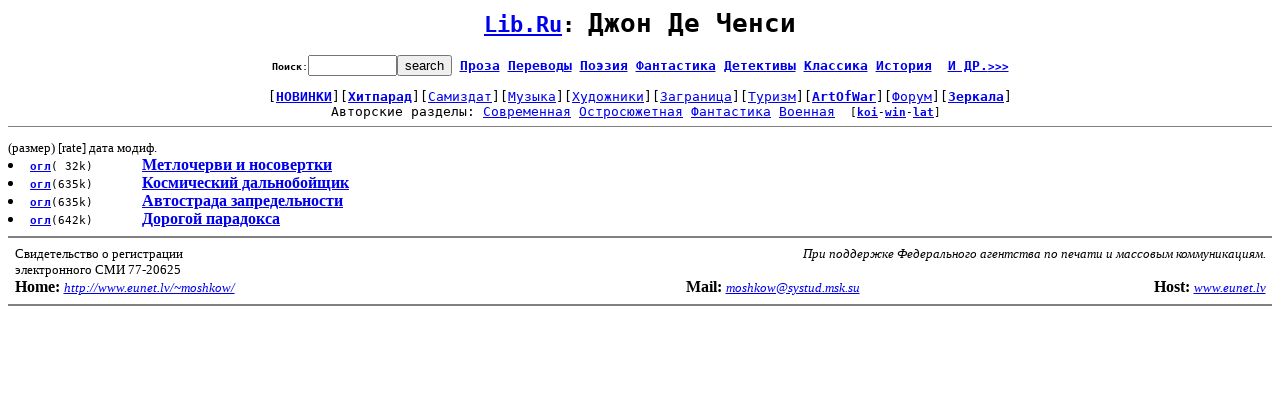

--- FILE ---
content_type: text/html; charset=koi8-r
request_url: http://www.eunet.lv/library/koi/INOFANT/CHENSI/
body_size: 3029
content:
<html><head><title>Lib.Ru: Джон Де Ченси</title></head>
<body>
<pre><center><h1><small><a href=/library/koi/>Lib.Ru</a>: </small>Джон Де Ченси</h1><font size=-1><form action=TitleSearch method=GET><b>Поиск</b>:<INPUT TYPE=text NAME=Search size=9><input type=submit value=search></font> <b><a href=/library/koi/PROZA/>Проза</a> <a href=/library/koi/INPROZ/>Переводы</a> <a href=/library/koi/POEZIQ/>Поэзия</a> <a href=/library/koi/RUFANT/>Фантастика</a> <a href=/library/koi/RUSS_DETEKTIW/>Детективы</a> <a href=http://az.lib.ru/>Классика</a> <a href=/library/koi/HISTORY/>История</a> &nbsp;<a href=/library/koi/.dir_StripDir.html>И ДР.<small>>>></small></a></b></form></center><center>[<a href=What-s-new><b>НОВИНКИ</b></a>][<a href=/library/koi/HITPARAD/><b>Хитпарад</b></a>][<a href=http://zhurnal.lib.ru/>Самиздат</a>][<a href=http://music.lib.ru/>Музыка</a>][<a href=http://www.artlib.ru/>Художники</a>][<a href=http://world.lib.ru>Заграница</a>][<a href=http://turizm.lib.ru>Туризм</a>][<a href=http://artofwar.ru><b>ArtOfWar</b></a>][<a href=/library/koi/Forum/>Форум</a>][<a href=Mirrors><b>Зеркала</b></a>]<br>Авторские разделы: <a href=http://lit.lib.ru>Современная</a> <a href=http://det.lib.ru>Остросюжетная</a> <a href=http://fan.lib.ru>Фантастика</a> <noindex><a href=http://artofwar.ru>Военная</a> <small> [<b><a href=/library/koi/INOFANT/CHENSI/>koi</a></b>-<b><a href=/library/win/INOFANT/CHENSI/>win</a></b>-<b><a href=/library/lat/INOFANT/CHENSI/>lat</a></b>]</small> </center><hr noshade size=1></pre><small>(размер) [rate]  дата модиф. </small><br>
<li><tt><small><A HREF=broomwrm.txt_Contents><b>огл</b></A>( 32k)  &nbsp; &nbsp; &nbsp; </small></tt> <A HREF=broomwrm.txt><b>Метлочерви и носовертки</b></A>
<li><tt><small><A HREF=highway1.txt_Contents><b>огл</b></A>(635k)  &nbsp; &nbsp; &nbsp; </small></tt> <A HREF=highway1.txt><b>Космический дальнобойщик</b></A>
<li><tt><small><A HREF=highway2.txt_Contents><b>огл</b></A>(635k)  &nbsp; &nbsp; &nbsp; </small></tt> <A HREF=highway2.txt><b>Автострада запредельности</b></A>
<li><tt><small><A HREF=highway3.txt_Contents><b>огл</b></A>(642k)  &nbsp; &nbsp; &nbsp; </small></tt> <A HREF=highway3.txt><b>Дорогой парадокса</b></A>
</pre><center><hr noshade><TABLE cellpadding=0 cellspacing=0 border=0 WIDTH=99% align=center><TR><td align=left width=33%><small>Свидетельство о регистрации<br> электронного СМИ 77-20625</small></td><td valign=top align=right><i><small>При поддержке Федерального агентства по печати и массовым коммуникациям.</small></i></td></tr></table><TABLE cellpadding=0 cellspacing=0 border=0 WIDTH=99% align=center><TR><td align=left><b>Home: </b><a href=http://www.eunet.lv/~moshkow/><small><i>http://www.eunet.lv/~moshkow/</i></small></a>  <td align=center><b>Mail: </b><a href=mailto:moshkow@systud.msk.su><small><i>moshkow@systud.msk.su</i></small></a><td align=right><b>Host: </b><a href=http://www.eunet.lv target=otherwindows><small><i>www.eunet.lv</i></small></a></tr><tr></tr></table><hr noshade></center>
</body></html>